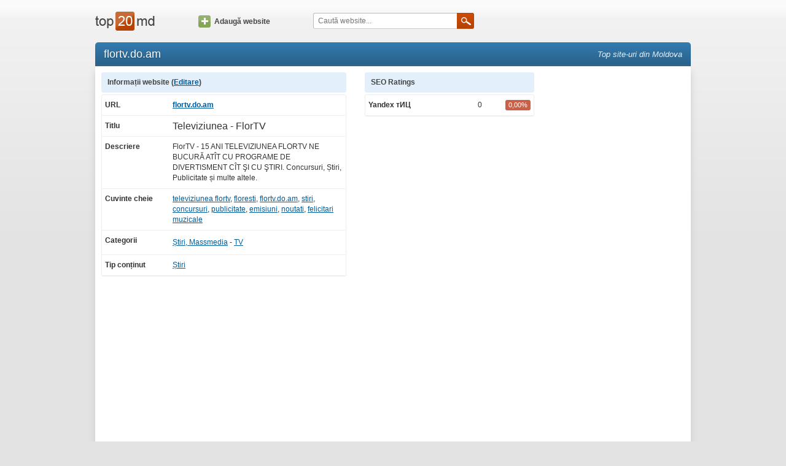

--- FILE ---
content_type: text/html; charset=utf-8
request_url: https://www.top20.md/info/flortv.do.am
body_size: 2225
content:
<!DOCTYPE html><html lang="ro"><head><meta charset="utf-8"><meta http-equiv="X-UA-Compatible" content="IE=edge"><meta name="viewport" content="width=device-width, initial-scale=1.0"><title>Televiziunea - FlorTV - flortv.do.am</title><meta name="description" content="FlorTV - 15 ANI TELEVIZIUNEA FLORTV NE BUCURĂ ATÎT CU PROGRAME DE DIVERTISMENT CÎT ŞI CU ŞTIRI. Concursuri, Știri, Publicitate și multe altele."><meta name="keywords" content="televiziunea flortv, floresti, flortv.do.am, stiri, concursuri, publicitate, emisiuni, noutati, felicitari muzicale"><link type="text/css" rel="stylesheet" href="//assets.ournetcdn.net/top20/css/main-4197431620.min.css"><link rel="canonical" href="https://www.top20.md/info/flortv.do.am"><link rel="shortcut icon" href="https://assets.ournetcdn.net/top20/img/icons/icon-48.ico"></head><body class="language-ro"><div id="fb-root"></div><div id="page"><div id="page-wrapper"><div id="page-header"><div class="container"><div class="row"><div class="col-md-2 col-sm-3 col-xs-6"><div id="header-logo"><a href="/"></a></div></div><div class="col-md-2 hidden-sm hidden-xs"><div id="header-add"><a href="/website/add" class="icon-btn"><span class="icon"></span>Adaugă website</a></div></div><div class="col-md-4 col-sm-5 col-xs-6"><div id="header-search"><form id="q-form" method="get" action="/search"><input id="q" name="q" placeholder="Caută website..."><a onclick="$('#q-form').submit();" class="submit-btn"><span class="icon"></span></a></form></div></div><div class="col-sm-4 hidden-xs"></div></div></div></div><div id="page-content"><div class="container"><div id="content-header" class="clearfix"><h1 class="pull-left">flortv.do.am</h1><h3 id="slogan" class="pull-right">Top site-uri din Moldova</h3></div><div id="content" class="clearfix"><div class="row"><div class="col-md-9 col-sm-12"><div class="row"><div class="col-sm-7 col-xs-12"><div class="content-control view-table"><div class="control-title">Informații website (<a href="/website/edit/69629">Editare</a>)</div><div class="control-content"><table><tbody><tr><th>URL</th><td><b><a rel="nofollow" target="_blank" href="/to/flortv.do.am">flortv.do.am</a></b></td></tr><tr><th>Titlu</th><td><h2>Televiziunea - FlorTV</h2></td></tr><tr><th>Descriere</th><td>FlorTV - 15 ANI TELEVIZIUNEA FLORTV NE BUCURĂ ATÎT CU PROGRAME DE DIVERTISMENT CÎT ŞI CU ŞTIRI. Concursuri, Știri, Publicitate și multe altele.</td></tr><tr><th>Cuvinte cheie</th><td><a href="/search?q=televiziunea%20flortv">televiziunea flortv</a>, <a href="/search?q=floresti">floresti</a>, <a href="/search?q=flortv.do.am">flortv.do.am</a>, <a href="/search?q=stiri">stiri</a>, <a href="/search?q=concursuri">concursuri</a>, <a href="/search?q=publicitate">publicitate</a>, <a href="/search?q=emisiuni">emisiuni</a>, <a href="/search?q=noutati">noutati</a>, <a href="/search?q=felicitari%20muzicale">felicitari muzicale</a></td></tr><tr><th>Categorii</th><td><div><a href="/stiri-massmedia">Știri, Massmedia</a> -  <a href="/stiri-massmedia/tv">TV</a></div></td></tr><tr><th>Tip conținut</th><td><a href="/stiri">Știri</a></td></tr></tbody></table></div></div></div><div class="col-sm-5 col-xs-12"><div class="content-control view-table"><div class="control-title">SEO Ratings</div><div class="control-content"><table id="seo-ratings"><tbody><tr><th>Yandex тИЦ</th><td>0</td><td><span class="percent p-0">0,00%</span></td></tr></tbody></table></div></div></div></div><br><div data-href="https://www.top20.md/info/flortv.do.am" data-width="100%" data-numposts="5" data-colorscheme="light" class="fb-comments"></div></div><div class="col-md-3 hidden-xs hidden-sm"><div class="center-text"><!-- Top20 160x600--><ins style="display:inline-block;width:160px;height:600px" data-ad-client="ca-pub-3959589883092051" data-ad-slot="2787651524" class="adsbygoogle"></ins><script>(adsbygoogle = window.adsbygoogle || []).push({});
</script></div></div></div></div></div></div><div id="page-footer"><div class="container"><div class="row"><div id="footer-info" class="col-sm-5 col-xs-7">Contact: <a>info@top20.md</a>, <a target="_blank" href="http://blog.top20.md">Blog</a><br>Version: 3.3.1<br></div><div class="col-sm-4 hidden-xs"></div><div class="col-sm-3 col-xs-5"><div class="pull-right"><a href="/ru/">Русский</a></div></div></div></div></div></div></div><script async="" src="//pagead2.googlesyndication.com/pagead/js/adsbygoogle.js"></script><div id="fb-root"><script>(function(d, s, id) {
var js, fjs = d.getElementsByTagName(s)[0];
if (d.getElementById(id)) return;
js = d.createElement(s); js.id = id;
js.src = "//connect.facebook.net/ro_RO/sdk.js#xfbml=1&version=v2.3&appId=116865635065734";
fjs.parentNode.insertBefore(js, fjs);
}(document, 'script', 'facebook-jssdk'));</script></div><script>(function(i,s,o,g,r,a,m){i['GoogleAnalyticsObject']=r;i[r]=i[r]||function(){
(i[r].q=i[r].q||[]).push(arguments)},i[r].l=1*new Date();a=s.createElement(o),
m=s.getElementsByTagName(o)[0];a.async=1;a.src=g;m.parentNode.insertBefore(a,m)
})(window,document,'script','//www.google-analytics.com/analytics.js','ga');
ga('create', 'UA-1490399-1', 'top20.md');
ga('set', 'dimension1', '');
ga('send', 'pageview');</script><script type="text/javascript" src="//s7.addthis.com/js/300/addthis_widget.js#pubid=ra-568d09b606ce5d7b" async="async"></script></body></html>

--- FILE ---
content_type: text/html; charset=utf-8
request_url: https://www.google.com/recaptcha/api2/aframe
body_size: 267
content:
<!DOCTYPE HTML><html><head><meta http-equiv="content-type" content="text/html; charset=UTF-8"></head><body><script nonce="7x9eWy0Ke4iikzAso_BOSA">/** Anti-fraud and anti-abuse applications only. See google.com/recaptcha */ try{var clients={'sodar':'https://pagead2.googlesyndication.com/pagead/sodar?'};window.addEventListener("message",function(a){try{if(a.source===window.parent){var b=JSON.parse(a.data);var c=clients[b['id']];if(c){var d=document.createElement('img');d.src=c+b['params']+'&rc='+(localStorage.getItem("rc::a")?sessionStorage.getItem("rc::b"):"");window.document.body.appendChild(d);sessionStorage.setItem("rc::e",parseInt(sessionStorage.getItem("rc::e")||0)+1);localStorage.setItem("rc::h",'1769033284671');}}}catch(b){}});window.parent.postMessage("_grecaptcha_ready", "*");}catch(b){}</script></body></html>